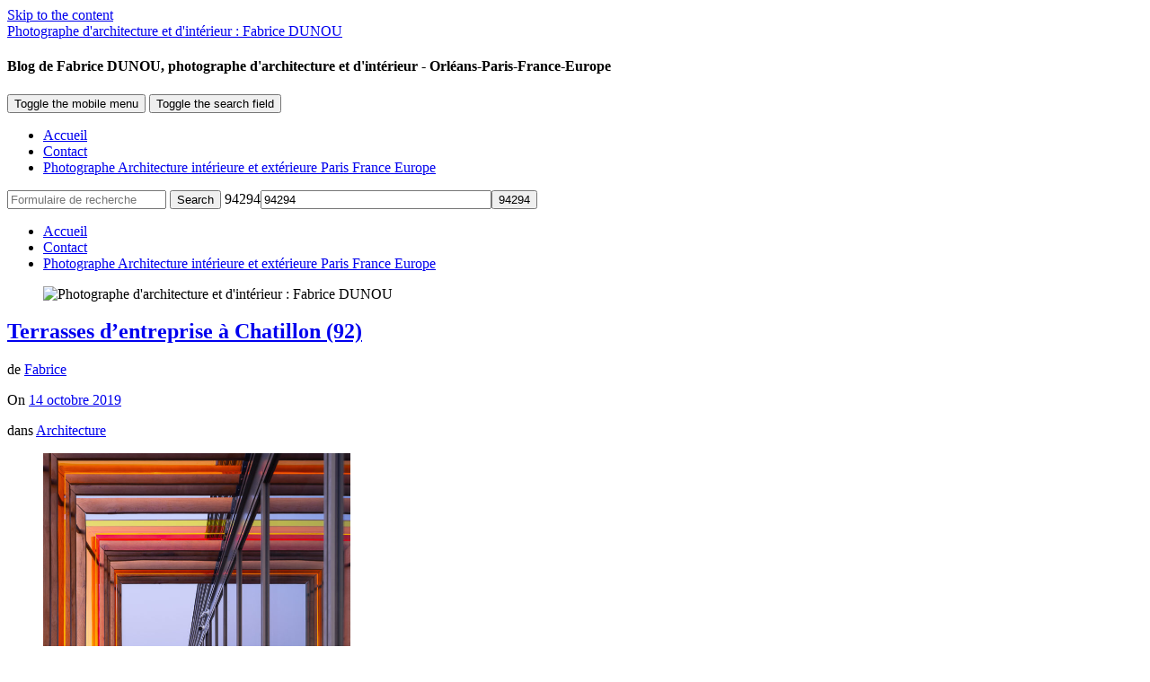

--- FILE ---
content_type: text/html; charset=UTF-8
request_url: https://www.fabricedunou-blog.com/terrasses-dentreprise-a-chatillon-92/
body_size: 11099
content:
<!DOCTYPE html>

<html class="no-js" lang="fr-FR">

	<head profile="http://gmpg.org/xfn/11">

		<meta http-equiv="Content-Type" content="text/html; charset=UTF-8" />
		<meta name="viewport" content="width=device-width, initial-scale=1.0, maximum-scale=1.0, user-scalable=no" >

		<meta name='robots' content='index, follow, max-image-preview:large, max-snippet:-1, max-video-preview:-1' />

            <script data-no-defer="1" data-ezscrex="false" data-cfasync="false" data-pagespeed-no-defer data-cookieconsent="ignore">
                const ctPublicFunctions = {"_ajax_nonce":"83fccfe2ee","_rest_nonce":"a1c807c3a2","_ajax_url":"\/wp-admin\/admin-ajax.php","_rest_url":"https:\/\/www.fabricedunou-blog.com\/wp-json\/","data__cookies_type":"none","data__ajax_type":"rest","text__wait_for_decoding":"Decoding the contact data, let us a few seconds to finish. Anti-Spam by CleanTalk","cookiePrefix":""}
            </script>
        
            <script data-no-defer="1" data-ezscrex="false" data-cfasync="false" data-pagespeed-no-defer data-cookieconsent="ignore">
                const ctPublic = {"_ajax_nonce":"83fccfe2ee","settings__forms__check_internal":"0","settings__forms__check_external":"0","settings__forms__search_test":"1","blog_home":"https:\/\/www.fabricedunou-blog.com\/","pixel__setting":"3","pixel__enabled":true,"pixel__url":"https:\/\/moderate3-v4.cleantalk.org\/pixel\/2f98262944ef242233fec5f56fb1cdae.gif","data__email_check_before_post":"1","data__cookies_type":"none","data__key_is_ok":true,"data__visible_fields_required":true,"data__to_local_storage":{"apbct_cookies_test":"%7B%22cookies_names%22%3A%5B%22apbct_timestamp%22%2C%22apbct_site_landing_ts%22%5D%2C%22check_value%22%3A%22d4b932c92f89a4c44a236118d188e0d0%22%7D","apbct_timestamp":"1751276344","apbct_urls":"{\"www.fabricedunou-blog.com\/boutiques-what-for\/\":[1751276328],\"www.fabricedunou-blog.com\/agence-france-tourisme-a-paris\/\":[1751276332],\"www.fabricedunou-blog.com\/reamenagement-et-agrandissement-dun-espace-de-vente-a-rungis-par-lagence-ealla\/\":[1751276336],\"www.fabricedunou-blog.com\/ouverture-de-la-clinique-de-tolbiac-paris-13\/\":[1751276340],\"www.fabricedunou-blog.com\/deux-jours-au-chateau\/\":[1751276344]}"},"wl_brandname":"Anti-Spam by CleanTalk","wl_brandname_short":"CleanTalk","ct_checkjs_key":"246752ec55a4ece8292a611711fd45ec811f000dca866c778e939e66dd62762f"}
            </script>
        <script>document.documentElement.className = document.documentElement.className.replace("no-js","js");</script>

	<!-- This site is optimized with the Yoast SEO plugin v20.12 - https://yoast.com/wordpress/plugins/seo/ -->
	<title>Terrasses d&#039;entreprise à Chatillon (92) - Photographe d&#039;architecture et d&#039;intérieur : Fabrice DUNOU</title>
	<link rel="canonical" href="https://www.fabricedunou-blog.com/terrasses-dentreprise-a-chatillon-92/" />
	<meta property="og:locale" content="fr_FR" />
	<meta property="og:type" content="article" />
	<meta property="og:title" content="Terrasses d&#039;entreprise à Chatillon (92) - Photographe d&#039;architecture et d&#039;intérieur : Fabrice DUNOU" />
	<meta property="og:description" content="Terrasses créées par l&rsquo;agence d&rsquo;Architecture MO2 Concept Paris. Photos 2019 : Fabrice Dunou,&nbsp;photographe d’architecture intérieure et extérieure Terraces designed by the architecture agency MO2 Concept Paris.&nbsp;Photos 2019:&nbsp;Fabrice Dunou,&nbsp;architectural and interior photographer ﻿PHOTOGRAPHIES D&rsquo;ARCHITECTURE (ACCÈS DIRECT RUBRIQUES PORTFOLIO) PHOTOGRAPHIES D&rsquo;ARCHITECTURE INTÉRIEURE PHOTOGRAPHIES D&rsquo;ARCHITECTURE COMMERCIALE PHOTOGRAPHIES D&rsquo;EXTÉRIEURS PHOTOGRAPHIES DE DÉTAILS D&rsquo;ARCHITECTURE PHOTOGRAPHIES D&rsquo;IMMOBILIER D&rsquo;ENTREPRISE PHOTOGRAPHIES HÔTELS/RESTAURANTS PHOTOGRAPHIES [&hellip;]" />
	<meta property="og:url" content="https://www.fabricedunou-blog.com/terrasses-dentreprise-a-chatillon-92/" />
	<meta property="og:site_name" content="Photographe d&#039;architecture et d&#039;intérieur : Fabrice DUNOU" />
	<meta property="article:publisher" content="https://www.facebook.com/FabriceDunouPhotographe" />
	<meta property="article:published_time" content="2019-10-14T15:13:56+00:00" />
	<meta property="og:image" content="https://www.fabricedunou-blog.com/wp-content/uploads/2019/10/FD-20190918_0436-683x1024.jpg" />
	<meta name="author" content="Fabrice" />
	<meta name="twitter:card" content="summary_large_image" />
	<meta name="twitter:creator" content="@FabriceDunou" />
	<meta name="twitter:site" content="@FabriceDunou" />
	<meta name="twitter:label1" content="Écrit par" />
	<meta name="twitter:data1" content="Fabrice" />
	<script type="application/ld+json" class="yoast-schema-graph">{"@context":"https://schema.org","@graph":[{"@type":"Article","@id":"https://www.fabricedunou-blog.com/terrasses-dentreprise-a-chatillon-92/#article","isPartOf":{"@id":"https://www.fabricedunou-blog.com/terrasses-dentreprise-a-chatillon-92/"},"author":{"name":"Fabrice","@id":"https://www.fabricedunou-blog.com/#/schema/person/6a02d080ffc1139f02f3df1c08bf183a"},"headline":"Terrasses d&rsquo;entreprise à Chatillon (92)","datePublished":"2019-10-14T15:13:56+00:00","dateModified":"2019-10-14T15:13:56+00:00","mainEntityOfPage":{"@id":"https://www.fabricedunou-blog.com/terrasses-dentreprise-a-chatillon-92/"},"wordCount":100,"commentCount":0,"publisher":{"@id":"https://www.fabricedunou-blog.com/#organization"},"image":{"@id":"https://www.fabricedunou-blog.com/terrasses-dentreprise-a-chatillon-92/#primaryimage"},"thumbnailUrl":"https://www.fabricedunou-blog.com/wp-content/uploads/2019/10/FD-20190918_0436-683x1024.jpg","keywords":["architecture","architecture intérieure","décoration","Europe","fabrice dunou","interior design","interior design photographer","interior photographer","photographe architecture","photographe architecture interieure","Photographe bureaux","photographe d'architecture","Photographe immobilier","photographe immobilier d'entreprise"],"articleSection":["Architecture"],"inLanguage":"fr-FR"},{"@type":"WebPage","@id":"https://www.fabricedunou-blog.com/terrasses-dentreprise-a-chatillon-92/","url":"https://www.fabricedunou-blog.com/terrasses-dentreprise-a-chatillon-92/","name":"Terrasses d'entreprise à Chatillon (92) - Photographe d&#039;architecture et d&#039;intérieur : Fabrice DUNOU","isPartOf":{"@id":"https://www.fabricedunou-blog.com/#website"},"primaryImageOfPage":{"@id":"https://www.fabricedunou-blog.com/terrasses-dentreprise-a-chatillon-92/#primaryimage"},"image":{"@id":"https://www.fabricedunou-blog.com/terrasses-dentreprise-a-chatillon-92/#primaryimage"},"thumbnailUrl":"https://www.fabricedunou-blog.com/wp-content/uploads/2019/10/FD-20190918_0436-683x1024.jpg","datePublished":"2019-10-14T15:13:56+00:00","dateModified":"2019-10-14T15:13:56+00:00","breadcrumb":{"@id":"https://www.fabricedunou-blog.com/terrasses-dentreprise-a-chatillon-92/#breadcrumb"},"inLanguage":"fr-FR","potentialAction":[{"@type":"ReadAction","target":["https://www.fabricedunou-blog.com/terrasses-dentreprise-a-chatillon-92/"]}]},{"@type":"ImageObject","inLanguage":"fr-FR","@id":"https://www.fabricedunou-blog.com/terrasses-dentreprise-a-chatillon-92/#primaryimage","url":"https://www.fabricedunou-blog.com/wp-content/uploads/2019/10/FD-20190918_0436-683x1024.jpg","contentUrl":"https://www.fabricedunou-blog.com/wp-content/uploads/2019/10/FD-20190918_0436-683x1024.jpg"},{"@type":"BreadcrumbList","@id":"https://www.fabricedunou-blog.com/terrasses-dentreprise-a-chatillon-92/#breadcrumb","itemListElement":[{"@type":"ListItem","position":1,"name":"Accueil","item":"https://www.fabricedunou-blog.com/"},{"@type":"ListItem","position":2,"name":"Terrasses d&rsquo;entreprise à Chatillon (92)"}]},{"@type":"WebSite","@id":"https://www.fabricedunou-blog.com/#website","url":"https://www.fabricedunou-blog.com/","name":"Photographe d&#039;architecture et d&#039;intérieur : Fabrice DUNOU","description":"Blog de Fabrice DUNOU, photographe d&#039;architecture et d&#039;intérieur - Orléans-Paris-France-Europe","publisher":{"@id":"https://www.fabricedunou-blog.com/#organization"},"potentialAction":[{"@type":"SearchAction","target":{"@type":"EntryPoint","urlTemplate":"https://www.fabricedunou-blog.com/?s={search_term_string}"},"query-input":"required name=search_term_string"}],"inLanguage":"fr-FR"},{"@type":"Organization","@id":"https://www.fabricedunou-blog.com/#organization","name":"Fabrice DUNOU Photographe d'architecture et d'intérieur","url":"https://www.fabricedunou-blog.com/","logo":{"@type":"ImageObject","inLanguage":"fr-FR","@id":"https://www.fabricedunou-blog.com/#/schema/logo/image/","url":"https://fabricedunou-blog.com/wp-content/uploads/2022/11/Logo-Fabrice-Dunou-et-baseline-test-carre-350px.jpg","contentUrl":"https://fabricedunou-blog.com/wp-content/uploads/2022/11/Logo-Fabrice-Dunou-et-baseline-test-carre-350px.jpg","width":350,"height":350,"caption":"Fabrice DUNOU Photographe d'architecture et d'intérieur"},"image":{"@id":"https://www.fabricedunou-blog.com/#/schema/logo/image/"},"sameAs":["https://www.facebook.com/FabriceDunouPhotographe","https://twitter.com/FabriceDunou","https://www.linkedin.com/company/fabrice-dunou-photographie/"]},{"@type":"Person","@id":"https://www.fabricedunou-blog.com/#/schema/person/6a02d080ffc1139f02f3df1c08bf183a","name":"Fabrice","image":{"@type":"ImageObject","inLanguage":"fr-FR","@id":"https://www.fabricedunou-blog.com/#/schema/person/image/","url":"https://secure.gravatar.com/avatar/86ed2dc8a688531eeeb8d2006643c972?s=96&d=mm&r=g","contentUrl":"https://secure.gravatar.com/avatar/86ed2dc8a688531eeeb8d2006643c972?s=96&d=mm&r=g","caption":"Fabrice"},"sameAs":["http://fabricedunou-blog.com"],"url":"https://www.fabricedunou-blog.com/author/fabrice/"}]}</script>
	<!-- / Yoast SEO plugin. -->


<link rel='dns-prefetch' href='//www.googletagmanager.com' />
<link rel="alternate" type="application/rss+xml" title="Photographe d&#039;architecture et d&#039;intérieur : Fabrice DUNOU &raquo; Flux" href="https://www.fabricedunou-blog.com/feed/" />
<script type="text/javascript">
window._wpemojiSettings = {"baseUrl":"https:\/\/s.w.org\/images\/core\/emoji\/14.0.0\/72x72\/","ext":".png","svgUrl":"https:\/\/s.w.org\/images\/core\/emoji\/14.0.0\/svg\/","svgExt":".svg","source":{"concatemoji":"https:\/\/www.fabricedunou-blog.com\/wp-includes\/js\/wp-emoji-release.min.js?ver=6.2.6"}};
/*! This file is auto-generated */
!function(e,a,t){var n,r,o,i=a.createElement("canvas"),p=i.getContext&&i.getContext("2d");function s(e,t){p.clearRect(0,0,i.width,i.height),p.fillText(e,0,0);e=i.toDataURL();return p.clearRect(0,0,i.width,i.height),p.fillText(t,0,0),e===i.toDataURL()}function c(e){var t=a.createElement("script");t.src=e,t.defer=t.type="text/javascript",a.getElementsByTagName("head")[0].appendChild(t)}for(o=Array("flag","emoji"),t.supports={everything:!0,everythingExceptFlag:!0},r=0;r<o.length;r++)t.supports[o[r]]=function(e){if(p&&p.fillText)switch(p.textBaseline="top",p.font="600 32px Arial",e){case"flag":return s("\ud83c\udff3\ufe0f\u200d\u26a7\ufe0f","\ud83c\udff3\ufe0f\u200b\u26a7\ufe0f")?!1:!s("\ud83c\uddfa\ud83c\uddf3","\ud83c\uddfa\u200b\ud83c\uddf3")&&!s("\ud83c\udff4\udb40\udc67\udb40\udc62\udb40\udc65\udb40\udc6e\udb40\udc67\udb40\udc7f","\ud83c\udff4\u200b\udb40\udc67\u200b\udb40\udc62\u200b\udb40\udc65\u200b\udb40\udc6e\u200b\udb40\udc67\u200b\udb40\udc7f");case"emoji":return!s("\ud83e\udef1\ud83c\udffb\u200d\ud83e\udef2\ud83c\udfff","\ud83e\udef1\ud83c\udffb\u200b\ud83e\udef2\ud83c\udfff")}return!1}(o[r]),t.supports.everything=t.supports.everything&&t.supports[o[r]],"flag"!==o[r]&&(t.supports.everythingExceptFlag=t.supports.everythingExceptFlag&&t.supports[o[r]]);t.supports.everythingExceptFlag=t.supports.everythingExceptFlag&&!t.supports.flag,t.DOMReady=!1,t.readyCallback=function(){t.DOMReady=!0},t.supports.everything||(n=function(){t.readyCallback()},a.addEventListener?(a.addEventListener("DOMContentLoaded",n,!1),e.addEventListener("load",n,!1)):(e.attachEvent("onload",n),a.attachEvent("onreadystatechange",function(){"complete"===a.readyState&&t.readyCallback()})),(e=t.source||{}).concatemoji?c(e.concatemoji):e.wpemoji&&e.twemoji&&(c(e.twemoji),c(e.wpemoji)))}(window,document,window._wpemojiSettings);
</script>
<style type="text/css">
img.wp-smiley,
img.emoji {
	display: inline !important;
	border: none !important;
	box-shadow: none !important;
	height: 1em !important;
	width: 1em !important;
	margin: 0 0.07em !important;
	vertical-align: -0.1em !important;
	background: none !important;
	padding: 0 !important;
}
</style>
	<link rel='stylesheet' id='wp-block-library-css' href='https://www.fabricedunou-blog.com/wp-includes/css/dist/block-library/style.min.css?ver=6.2.6' type='text/css' media='all' />
<link rel='stylesheet' id='classic-theme-styles-css' href='https://www.fabricedunou-blog.com/wp-includes/css/classic-themes.min.css?ver=6.2.6' type='text/css' media='all' />
<style id='global-styles-inline-css' type='text/css'>
body{--wp--preset--color--black: #111;--wp--preset--color--cyan-bluish-gray: #abb8c3;--wp--preset--color--white: #fff;--wp--preset--color--pale-pink: #f78da7;--wp--preset--color--vivid-red: #cf2e2e;--wp--preset--color--luminous-vivid-orange: #ff6900;--wp--preset--color--luminous-vivid-amber: #fcb900;--wp--preset--color--light-green-cyan: #7bdcb5;--wp--preset--color--vivid-green-cyan: #00d084;--wp--preset--color--pale-cyan-blue: #8ed1fc;--wp--preset--color--vivid-cyan-blue: #0693e3;--wp--preset--color--vivid-purple: #9b51e0;--wp--preset--color--accent: #CA2017;--wp--preset--color--dark-gray: #333;--wp--preset--color--medium-gray: #555;--wp--preset--color--light-gray: #777;--wp--preset--gradient--vivid-cyan-blue-to-vivid-purple: linear-gradient(135deg,rgba(6,147,227,1) 0%,rgb(155,81,224) 100%);--wp--preset--gradient--light-green-cyan-to-vivid-green-cyan: linear-gradient(135deg,rgb(122,220,180) 0%,rgb(0,208,130) 100%);--wp--preset--gradient--luminous-vivid-amber-to-luminous-vivid-orange: linear-gradient(135deg,rgba(252,185,0,1) 0%,rgba(255,105,0,1) 100%);--wp--preset--gradient--luminous-vivid-orange-to-vivid-red: linear-gradient(135deg,rgba(255,105,0,1) 0%,rgb(207,46,46) 100%);--wp--preset--gradient--very-light-gray-to-cyan-bluish-gray: linear-gradient(135deg,rgb(238,238,238) 0%,rgb(169,184,195) 100%);--wp--preset--gradient--cool-to-warm-spectrum: linear-gradient(135deg,rgb(74,234,220) 0%,rgb(151,120,209) 20%,rgb(207,42,186) 40%,rgb(238,44,130) 60%,rgb(251,105,98) 80%,rgb(254,248,76) 100%);--wp--preset--gradient--blush-light-purple: linear-gradient(135deg,rgb(255,206,236) 0%,rgb(152,150,240) 100%);--wp--preset--gradient--blush-bordeaux: linear-gradient(135deg,rgb(254,205,165) 0%,rgb(254,45,45) 50%,rgb(107,0,62) 100%);--wp--preset--gradient--luminous-dusk: linear-gradient(135deg,rgb(255,203,112) 0%,rgb(199,81,192) 50%,rgb(65,88,208) 100%);--wp--preset--gradient--pale-ocean: linear-gradient(135deg,rgb(255,245,203) 0%,rgb(182,227,212) 50%,rgb(51,167,181) 100%);--wp--preset--gradient--electric-grass: linear-gradient(135deg,rgb(202,248,128) 0%,rgb(113,206,126) 100%);--wp--preset--gradient--midnight: linear-gradient(135deg,rgb(2,3,129) 0%,rgb(40,116,252) 100%);--wp--preset--duotone--dark-grayscale: url('#wp-duotone-dark-grayscale');--wp--preset--duotone--grayscale: url('#wp-duotone-grayscale');--wp--preset--duotone--purple-yellow: url('#wp-duotone-purple-yellow');--wp--preset--duotone--blue-red: url('#wp-duotone-blue-red');--wp--preset--duotone--midnight: url('#wp-duotone-midnight');--wp--preset--duotone--magenta-yellow: url('#wp-duotone-magenta-yellow');--wp--preset--duotone--purple-green: url('#wp-duotone-purple-green');--wp--preset--duotone--blue-orange: url('#wp-duotone-blue-orange');--wp--preset--font-size--small: 16px;--wp--preset--font-size--medium: 20px;--wp--preset--font-size--large: 24px;--wp--preset--font-size--x-large: 42px;--wp--preset--font-size--normal: 18px;--wp--preset--font-size--larger: 27px;--wp--preset--spacing--20: 0.44rem;--wp--preset--spacing--30: 0.67rem;--wp--preset--spacing--40: 1rem;--wp--preset--spacing--50: 1.5rem;--wp--preset--spacing--60: 2.25rem;--wp--preset--spacing--70: 3.38rem;--wp--preset--spacing--80: 5.06rem;--wp--preset--shadow--natural: 6px 6px 9px rgba(0, 0, 0, 0.2);--wp--preset--shadow--deep: 12px 12px 50px rgba(0, 0, 0, 0.4);--wp--preset--shadow--sharp: 6px 6px 0px rgba(0, 0, 0, 0.2);--wp--preset--shadow--outlined: 6px 6px 0px -3px rgba(255, 255, 255, 1), 6px 6px rgba(0, 0, 0, 1);--wp--preset--shadow--crisp: 6px 6px 0px rgba(0, 0, 0, 1);}:where(.is-layout-flex){gap: 0.5em;}body .is-layout-flow > .alignleft{float: left;margin-inline-start: 0;margin-inline-end: 2em;}body .is-layout-flow > .alignright{float: right;margin-inline-start: 2em;margin-inline-end: 0;}body .is-layout-flow > .aligncenter{margin-left: auto !important;margin-right: auto !important;}body .is-layout-constrained > .alignleft{float: left;margin-inline-start: 0;margin-inline-end: 2em;}body .is-layout-constrained > .alignright{float: right;margin-inline-start: 2em;margin-inline-end: 0;}body .is-layout-constrained > .aligncenter{margin-left: auto !important;margin-right: auto !important;}body .is-layout-constrained > :where(:not(.alignleft):not(.alignright):not(.alignfull)){max-width: var(--wp--style--global--content-size);margin-left: auto !important;margin-right: auto !important;}body .is-layout-constrained > .alignwide{max-width: var(--wp--style--global--wide-size);}body .is-layout-flex{display: flex;}body .is-layout-flex{flex-wrap: wrap;align-items: center;}body .is-layout-flex > *{margin: 0;}:where(.wp-block-columns.is-layout-flex){gap: 2em;}.has-black-color{color: var(--wp--preset--color--black) !important;}.has-cyan-bluish-gray-color{color: var(--wp--preset--color--cyan-bluish-gray) !important;}.has-white-color{color: var(--wp--preset--color--white) !important;}.has-pale-pink-color{color: var(--wp--preset--color--pale-pink) !important;}.has-vivid-red-color{color: var(--wp--preset--color--vivid-red) !important;}.has-luminous-vivid-orange-color{color: var(--wp--preset--color--luminous-vivid-orange) !important;}.has-luminous-vivid-amber-color{color: var(--wp--preset--color--luminous-vivid-amber) !important;}.has-light-green-cyan-color{color: var(--wp--preset--color--light-green-cyan) !important;}.has-vivid-green-cyan-color{color: var(--wp--preset--color--vivid-green-cyan) !important;}.has-pale-cyan-blue-color{color: var(--wp--preset--color--pale-cyan-blue) !important;}.has-vivid-cyan-blue-color{color: var(--wp--preset--color--vivid-cyan-blue) !important;}.has-vivid-purple-color{color: var(--wp--preset--color--vivid-purple) !important;}.has-black-background-color{background-color: var(--wp--preset--color--black) !important;}.has-cyan-bluish-gray-background-color{background-color: var(--wp--preset--color--cyan-bluish-gray) !important;}.has-white-background-color{background-color: var(--wp--preset--color--white) !important;}.has-pale-pink-background-color{background-color: var(--wp--preset--color--pale-pink) !important;}.has-vivid-red-background-color{background-color: var(--wp--preset--color--vivid-red) !important;}.has-luminous-vivid-orange-background-color{background-color: var(--wp--preset--color--luminous-vivid-orange) !important;}.has-luminous-vivid-amber-background-color{background-color: var(--wp--preset--color--luminous-vivid-amber) !important;}.has-light-green-cyan-background-color{background-color: var(--wp--preset--color--light-green-cyan) !important;}.has-vivid-green-cyan-background-color{background-color: var(--wp--preset--color--vivid-green-cyan) !important;}.has-pale-cyan-blue-background-color{background-color: var(--wp--preset--color--pale-cyan-blue) !important;}.has-vivid-cyan-blue-background-color{background-color: var(--wp--preset--color--vivid-cyan-blue) !important;}.has-vivid-purple-background-color{background-color: var(--wp--preset--color--vivid-purple) !important;}.has-black-border-color{border-color: var(--wp--preset--color--black) !important;}.has-cyan-bluish-gray-border-color{border-color: var(--wp--preset--color--cyan-bluish-gray) !important;}.has-white-border-color{border-color: var(--wp--preset--color--white) !important;}.has-pale-pink-border-color{border-color: var(--wp--preset--color--pale-pink) !important;}.has-vivid-red-border-color{border-color: var(--wp--preset--color--vivid-red) !important;}.has-luminous-vivid-orange-border-color{border-color: var(--wp--preset--color--luminous-vivid-orange) !important;}.has-luminous-vivid-amber-border-color{border-color: var(--wp--preset--color--luminous-vivid-amber) !important;}.has-light-green-cyan-border-color{border-color: var(--wp--preset--color--light-green-cyan) !important;}.has-vivid-green-cyan-border-color{border-color: var(--wp--preset--color--vivid-green-cyan) !important;}.has-pale-cyan-blue-border-color{border-color: var(--wp--preset--color--pale-cyan-blue) !important;}.has-vivid-cyan-blue-border-color{border-color: var(--wp--preset--color--vivid-cyan-blue) !important;}.has-vivid-purple-border-color{border-color: var(--wp--preset--color--vivid-purple) !important;}.has-vivid-cyan-blue-to-vivid-purple-gradient-background{background: var(--wp--preset--gradient--vivid-cyan-blue-to-vivid-purple) !important;}.has-light-green-cyan-to-vivid-green-cyan-gradient-background{background: var(--wp--preset--gradient--light-green-cyan-to-vivid-green-cyan) !important;}.has-luminous-vivid-amber-to-luminous-vivid-orange-gradient-background{background: var(--wp--preset--gradient--luminous-vivid-amber-to-luminous-vivid-orange) !important;}.has-luminous-vivid-orange-to-vivid-red-gradient-background{background: var(--wp--preset--gradient--luminous-vivid-orange-to-vivid-red) !important;}.has-very-light-gray-to-cyan-bluish-gray-gradient-background{background: var(--wp--preset--gradient--very-light-gray-to-cyan-bluish-gray) !important;}.has-cool-to-warm-spectrum-gradient-background{background: var(--wp--preset--gradient--cool-to-warm-spectrum) !important;}.has-blush-light-purple-gradient-background{background: var(--wp--preset--gradient--blush-light-purple) !important;}.has-blush-bordeaux-gradient-background{background: var(--wp--preset--gradient--blush-bordeaux) !important;}.has-luminous-dusk-gradient-background{background: var(--wp--preset--gradient--luminous-dusk) !important;}.has-pale-ocean-gradient-background{background: var(--wp--preset--gradient--pale-ocean) !important;}.has-electric-grass-gradient-background{background: var(--wp--preset--gradient--electric-grass) !important;}.has-midnight-gradient-background{background: var(--wp--preset--gradient--midnight) !important;}.has-small-font-size{font-size: var(--wp--preset--font-size--small) !important;}.has-medium-font-size{font-size: var(--wp--preset--font-size--medium) !important;}.has-large-font-size{font-size: var(--wp--preset--font-size--large) !important;}.has-x-large-font-size{font-size: var(--wp--preset--font-size--x-large) !important;}
.wp-block-navigation a:where(:not(.wp-element-button)){color: inherit;}
:where(.wp-block-columns.is-layout-flex){gap: 2em;}
.wp-block-pullquote{font-size: 1.5em;line-height: 1.6;}
</style>
<link rel='stylesheet' id='ct_public_css-css' href='https://www.fabricedunou-blog.com/wp-content/plugins/cleantalk-spam-protect/css/cleantalk-public.min.css?ver=6.14.2-fix' type='text/css' media='all' />
<link rel='stylesheet' id='lovecraft_googlefonts-css' href='https://www.fabricedunou-blog.com/wp-content/themes/lovecraft/assets/css/fonts.css?ver=6.2.6' type='text/css' media='all' />
<link rel='stylesheet' id='lovecraft_genericons-css' href='https://www.fabricedunou-blog.com/wp-content/themes/lovecraft/assets/css/genericons.min.css?ver=6.2.6' type='text/css' media='all' />
<link rel='stylesheet' id='lovecraft_style-css' href='https://www.fabricedunou-blog.com/wp-content/themes/lovecraft/style.css?ver=2.1.1' type='text/css' media='all' />
<script type='text/javascript' src='https://www.fabricedunou-blog.com/wp-includes/js/jquery/jquery.min.js?ver=3.6.4' id='jquery-core-js'></script>
<script type='text/javascript' src='https://www.fabricedunou-blog.com/wp-includes/js/jquery/jquery-migrate.min.js?ver=3.4.0' id='jquery-migrate-js'></script>
<script type='text/javascript' data-pagespeed-no-defer src='https://www.fabricedunou-blog.com/wp-content/plugins/cleantalk-spam-protect/js/apbct-public-bundle.min.js?ver=6.14.2-fix' id='ct_public_functions-js'></script>
<script type='text/javascript' src='https://www.fabricedunou-blog.com/wp-content/themes/lovecraft/assets/js/doubletaptogo.min.js?ver=1' id='lovecraft_doubletap-js'></script>

<!-- Extrait Google Analytics ajouté par Site Kit -->
<script type='text/javascript' src='https://www.googletagmanager.com/gtag/js?id=UA-35711802-1' id='google_gtagjs-js' async></script>
<script type='text/javascript' id='google_gtagjs-js-after'>
window.dataLayer = window.dataLayer || [];function gtag(){dataLayer.push(arguments);}
gtag('set', 'linker', {"domains":["www.fabricedunou-blog.com"]} );
gtag("js", new Date());
gtag("set", "developer_id.dZTNiMT", true);
gtag("config", "UA-35711802-1", {"anonymize_ip":true});
gtag("config", "G-HCLZ9XN4NN");
</script>

<!-- Arrêter l&#039;extrait Google Analytics ajouté par Site Kit -->
<link rel="https://api.w.org/" href="https://www.fabricedunou-blog.com/wp-json/" /><link rel="alternate" type="application/json" href="https://www.fabricedunou-blog.com/wp-json/wp/v2/posts/2073" /><link rel="EditURI" type="application/rsd+xml" title="RSD" href="https://www.fabricedunou-blog.com/xmlrpc.php?rsd" />
<link rel="wlwmanifest" type="application/wlwmanifest+xml" href="https://www.fabricedunou-blog.com/wp-includes/wlwmanifest.xml" />
<meta name="generator" content="WordPress 6.2.6" />
<link rel='shortlink' href='https://www.fabricedunou-blog.com/?p=2073' />
<link rel="alternate" type="application/json+oembed" href="https://www.fabricedunou-blog.com/wp-json/oembed/1.0/embed?url=https%3A%2F%2Fwww.fabricedunou-blog.com%2Fterrasses-dentreprise-a-chatillon-92%2F" />
<link rel="alternate" type="text/xml+oembed" href="https://www.fabricedunou-blog.com/wp-json/oembed/1.0/embed?url=https%3A%2F%2Fwww.fabricedunou-blog.com%2Fterrasses-dentreprise-a-chatillon-92%2F&#038;format=xml" />
<meta name="generator" content="Site Kit by Google 1.105.0" />
	</head>

	<body class="post-template-default single single-post postid-2073 single-format-standard">

		<svg xmlns="http://www.w3.org/2000/svg" viewBox="0 0 0 0" width="0" height="0" focusable="false" role="none" style="visibility: hidden; position: absolute; left: -9999px; overflow: hidden;" ><defs><filter id="wp-duotone-dark-grayscale"><feColorMatrix color-interpolation-filters="sRGB" type="matrix" values=" .299 .587 .114 0 0 .299 .587 .114 0 0 .299 .587 .114 0 0 .299 .587 .114 0 0 " /><feComponentTransfer color-interpolation-filters="sRGB" ><feFuncR type="table" tableValues="0 0.49803921568627" /><feFuncG type="table" tableValues="0 0.49803921568627" /><feFuncB type="table" tableValues="0 0.49803921568627" /><feFuncA type="table" tableValues="1 1" /></feComponentTransfer><feComposite in2="SourceGraphic" operator="in" /></filter></defs></svg><svg xmlns="http://www.w3.org/2000/svg" viewBox="0 0 0 0" width="0" height="0" focusable="false" role="none" style="visibility: hidden; position: absolute; left: -9999px; overflow: hidden;" ><defs><filter id="wp-duotone-grayscale"><feColorMatrix color-interpolation-filters="sRGB" type="matrix" values=" .299 .587 .114 0 0 .299 .587 .114 0 0 .299 .587 .114 0 0 .299 .587 .114 0 0 " /><feComponentTransfer color-interpolation-filters="sRGB" ><feFuncR type="table" tableValues="0 1" /><feFuncG type="table" tableValues="0 1" /><feFuncB type="table" tableValues="0 1" /><feFuncA type="table" tableValues="1 1" /></feComponentTransfer><feComposite in2="SourceGraphic" operator="in" /></filter></defs></svg><svg xmlns="http://www.w3.org/2000/svg" viewBox="0 0 0 0" width="0" height="0" focusable="false" role="none" style="visibility: hidden; position: absolute; left: -9999px; overflow: hidden;" ><defs><filter id="wp-duotone-purple-yellow"><feColorMatrix color-interpolation-filters="sRGB" type="matrix" values=" .299 .587 .114 0 0 .299 .587 .114 0 0 .299 .587 .114 0 0 .299 .587 .114 0 0 " /><feComponentTransfer color-interpolation-filters="sRGB" ><feFuncR type="table" tableValues="0.54901960784314 0.98823529411765" /><feFuncG type="table" tableValues="0 1" /><feFuncB type="table" tableValues="0.71764705882353 0.25490196078431" /><feFuncA type="table" tableValues="1 1" /></feComponentTransfer><feComposite in2="SourceGraphic" operator="in" /></filter></defs></svg><svg xmlns="http://www.w3.org/2000/svg" viewBox="0 0 0 0" width="0" height="0" focusable="false" role="none" style="visibility: hidden; position: absolute; left: -9999px; overflow: hidden;" ><defs><filter id="wp-duotone-blue-red"><feColorMatrix color-interpolation-filters="sRGB" type="matrix" values=" .299 .587 .114 0 0 .299 .587 .114 0 0 .299 .587 .114 0 0 .299 .587 .114 0 0 " /><feComponentTransfer color-interpolation-filters="sRGB" ><feFuncR type="table" tableValues="0 1" /><feFuncG type="table" tableValues="0 0.27843137254902" /><feFuncB type="table" tableValues="0.5921568627451 0.27843137254902" /><feFuncA type="table" tableValues="1 1" /></feComponentTransfer><feComposite in2="SourceGraphic" operator="in" /></filter></defs></svg><svg xmlns="http://www.w3.org/2000/svg" viewBox="0 0 0 0" width="0" height="0" focusable="false" role="none" style="visibility: hidden; position: absolute; left: -9999px; overflow: hidden;" ><defs><filter id="wp-duotone-midnight"><feColorMatrix color-interpolation-filters="sRGB" type="matrix" values=" .299 .587 .114 0 0 .299 .587 .114 0 0 .299 .587 .114 0 0 .299 .587 .114 0 0 " /><feComponentTransfer color-interpolation-filters="sRGB" ><feFuncR type="table" tableValues="0 0" /><feFuncG type="table" tableValues="0 0.64705882352941" /><feFuncB type="table" tableValues="0 1" /><feFuncA type="table" tableValues="1 1" /></feComponentTransfer><feComposite in2="SourceGraphic" operator="in" /></filter></defs></svg><svg xmlns="http://www.w3.org/2000/svg" viewBox="0 0 0 0" width="0" height="0" focusable="false" role="none" style="visibility: hidden; position: absolute; left: -9999px; overflow: hidden;" ><defs><filter id="wp-duotone-magenta-yellow"><feColorMatrix color-interpolation-filters="sRGB" type="matrix" values=" .299 .587 .114 0 0 .299 .587 .114 0 0 .299 .587 .114 0 0 .299 .587 .114 0 0 " /><feComponentTransfer color-interpolation-filters="sRGB" ><feFuncR type="table" tableValues="0.78039215686275 1" /><feFuncG type="table" tableValues="0 0.94901960784314" /><feFuncB type="table" tableValues="0.35294117647059 0.47058823529412" /><feFuncA type="table" tableValues="1 1" /></feComponentTransfer><feComposite in2="SourceGraphic" operator="in" /></filter></defs></svg><svg xmlns="http://www.w3.org/2000/svg" viewBox="0 0 0 0" width="0" height="0" focusable="false" role="none" style="visibility: hidden; position: absolute; left: -9999px; overflow: hidden;" ><defs><filter id="wp-duotone-purple-green"><feColorMatrix color-interpolation-filters="sRGB" type="matrix" values=" .299 .587 .114 0 0 .299 .587 .114 0 0 .299 .587 .114 0 0 .299 .587 .114 0 0 " /><feComponentTransfer color-interpolation-filters="sRGB" ><feFuncR type="table" tableValues="0.65098039215686 0.40392156862745" /><feFuncG type="table" tableValues="0 1" /><feFuncB type="table" tableValues="0.44705882352941 0.4" /><feFuncA type="table" tableValues="1 1" /></feComponentTransfer><feComposite in2="SourceGraphic" operator="in" /></filter></defs></svg><svg xmlns="http://www.w3.org/2000/svg" viewBox="0 0 0 0" width="0" height="0" focusable="false" role="none" style="visibility: hidden; position: absolute; left: -9999px; overflow: hidden;" ><defs><filter id="wp-duotone-blue-orange"><feColorMatrix color-interpolation-filters="sRGB" type="matrix" values=" .299 .587 .114 0 0 .299 .587 .114 0 0 .299 .587 .114 0 0 .299 .587 .114 0 0 " /><feComponentTransfer color-interpolation-filters="sRGB" ><feFuncR type="table" tableValues="0.098039215686275 1" /><feFuncG type="table" tableValues="0 0.66274509803922" /><feFuncB type="table" tableValues="0.84705882352941 0.41960784313725" /><feFuncA type="table" tableValues="1 1" /></feComponentTransfer><feComposite in2="SourceGraphic" operator="in" /></filter></defs></svg>
		<a class="skip-link button" href="#site-content">Skip to the content</a>

		<header class="header-wrapper">

			<div class="header section bg-white small-padding">

				<div class="section-inner group">

					
						<div class="blog-title">
							<a href="https://www.fabricedunou-blog.com" rel="home">Photographe d&#039;architecture et d&#039;intérieur : Fabrice DUNOU</a>
						</div>
					
													<h4 class="blog-tagline">Blog de Fabrice DUNOU, photographe d&#039;architecture et d&#039;intérieur - Orléans-Paris-France-Europe</h4>
											
					
				</div><!-- .section-inner -->

			</div><!-- .header -->

			<div class="toggles group">

				<button type="button" class="nav-toggle toggle">
					<div class="bar"></div>
					<div class="bar"></div>
					<div class="bar"></div>
					<span class="screen-reader-text">Toggle the mobile menu</span>
				</button>

				<button type="button" class="search-toggle toggle">
					<div class="genericon genericon-search"></div>
					<span class="screen-reader-text">Toggle the search field</span>
				</button>

			</div><!-- .toggles -->

		</header><!-- .header-wrapper -->

		<div class="navigation bg-white no-padding">

			<div class="section-inner group">

				<ul class="mobile-menu">

					<li id="menu-item-2931" class="menu-item menu-item-type-custom menu-item-object-custom menu-item-2931"><a href="https://fabricedunou-blog.com">Accueil</a></li>
<li id="menu-item-2932" class="menu-item menu-item-type-post_type menu-item-object-page menu-item-2932"><a href="https://www.fabricedunou-blog.com/contact/">Contact</a></li>
<li id="menu-item-2933" class="menu-item menu-item-type-post_type menu-item-object-page menu-item-2933"><a href="https://www.fabricedunou-blog.com/photographe-architecture-interieure-et-exterieure-paris-france-europe/">Photographe Architecture intérieure et extérieure Paris France Europe</a></li>

				</ul>

				<div class="mobile-search">
					
<form method="get" class="search-form" id="search-form-68625b3d2332e" action="https://www.fabricedunou-blog.com/">
	<input type="search" class="search-field" placeholder="Formulaire de recherche" name="s" id="s-68625b3d2332f" />
	<button type="submit" class="search-button"><div class="genericon genericon-search"></div><span class="screen-reader-text">Search</span></button>
<label class="apbct_special_field" id="apbct_label_id94294" for="apbct__email_id__search_form_94294">94294</label><input 
        id="apbct__email_id__search_form_94294" 
        class="apbct_special_field apbct__email_id__search_form"
        autocomplete="off" 
        name="apbct__email_id__search_form_94294"  
        type="text" 
        value="94294" 
        size="30" 
        apbct_event_id="94294"
        maxlength="200" 
    /><input 
        id="apbct_submit_id__search_form_94294" 
        class="apbct_special_field apbct__email_id__search_form"
        name="apbct_submit_id__search_form_94294"  
        type="submit" 
        size="30" 
        maxlength="200" 
        value="94294" 
    /></form>
				</div><!-- .mobile-search -->

				<ul class="main-menu">

					<li class="menu-item menu-item-type-custom menu-item-object-custom menu-item-2931"><a href="https://fabricedunou-blog.com">Accueil</a></li>
<li class="menu-item menu-item-type-post_type menu-item-object-page menu-item-2932"><a href="https://www.fabricedunou-blog.com/contact/">Contact</a></li>
<li class="menu-item menu-item-type-post_type menu-item-object-page menu-item-2933"><a href="https://www.fabricedunou-blog.com/photographe-architecture-interieure-et-exterieure-paris-france-europe/">Photographe Architecture intérieure et extérieure Paris France Europe</a></li>

				</ul><!-- .main-menu -->

			</div><!-- .section-inner -->

		</div><!-- .navigation -->

		
			<figure class="header-image bg-image" style="background-image: url( https://www.fabricedunou-blog.com/wp-content/themes/lovecraft/assets/images/header.jpg );">
				<img src="https://www.fabricedunou-blog.com/wp-content/themes/lovecraft/assets/images/header.jpg" alt="Photographe d&#039;architecture et d&#039;intérieur : Fabrice DUNOU" />
			</figure>

		
		<main id="site-content">
<div class="wrapper section">

	<div class="section-inner group">

		<div class="content">

			
					<article id="post-2073" class="post single post-2073 type-post status-publish format-standard hentry category-photographies-d-architecture tag-architecture tag-architecture-interieure tag-decoration tag-europe tag-fabrice-dunou tag-interior-design tag-interior-design-photographer tag-interior-photographer tag-photographe-architecture tag-photographe-architecture-interieure tag-photographe-bureaux tag-photographe-darchitecture tag-photographe-immobilier tag-photographe-immobilier-dentreprise">

						<div class="post-inner">

							<div class="post-header">

								<h1 class="post-title"><a href="https://www.fabricedunou-blog.com/terrasses-dentreprise-a-chatillon-92/">Terrasses d&rsquo;entreprise à Chatillon (92)</a></h1>

										
		<div class="post-meta">

			<p class="post-author"><span>de </span><a href="https://www.fabricedunou-blog.com/author/fabrice/" title="Articles par Fabrice" rel="author">Fabrice</a></p>

			<p class="post-date"><span>On </span><a href="https://www.fabricedunou-blog.com/terrasses-dentreprise-a-chatillon-92/">14 octobre 2019</a></p>

							<p class="post-categories"><span>dans </span><a href="https://www.fabricedunou-blog.com/category/photographies-d-architecture/" rel="category tag">Architecture</a></p>
			
			
		</div><!-- .post-meta -->

		
							</div><!-- .post-header -->

							
								<div class="post-content entry-content">

									
<div class="wp-block-image"><figure class="aligncenter size-large is-resized"><img decoding="async" src="https://www.fabricedunou-blog.com/wp-content/uploads/2019/10/FD-20190918_0436-683x1024.jpg" alt="" class="wp-image-2075" width="342" height="512"/><figcaption>Rénovation de terrasses d&rsquo;un immeuble de bureaux situé 125 avenue de Paris à Chatillon (92, France) par l&rsquo;agence MO2 Concept. Chatillon le 18/09/2019. Photo : Fabrice Dunou</figcaption></figure></div>



<p>Terrasses créées par l&rsquo;agence d&rsquo;Architecture MO2 Concept Paris. Photos 2019 : Fabrice Dunou,&nbsp;<a rel="noreferrer noopener" href="http://www.photographe-architecture.fr/" target="_blank">photographe d’architecture intérieure et extérieure</a></p>



<span id="more-2073"></span>



<p>Terraces designed by the architecture agency MO2 Concept Paris.&nbsp;Photos 2019:&nbsp;<a rel="noreferrer noopener" href="http://www.photographe-architecture.fr/english/" target="_blank">Fabrice Dunou,&nbsp;architectural and interior photographer</a></p>



<p></p>



<p></p>



<figure class="wp-block-gallery aligncenter columns-1 wp-block-gallery-1 is-layout-flex"><ul class="blocks-gallery-grid"><li class="blocks-gallery-item"><figure><img decoding="async" src="http://fabricedunou-blog.com/wp-content/uploads/2019/10/FD-20190918_0079-1024x683.jpg" alt="" data-id="2078" data-link="http://fabricedunou-blog.com/?attachment_id=2078" class="wp-image-2078"/></figure></li><li class="blocks-gallery-item"><figure><img decoding="async" src="http://fabricedunou-blog.com/wp-content/uploads/2019/10/FD-20190918_0127-1-683x1024.jpg" alt="" data-id="2079" data-link="http://fabricedunou-blog.com/?attachment_id=2079" class="wp-image-2079"/></figure></li><li class="blocks-gallery-item"><figure><img decoding="async" src="http://fabricedunou-blog.com/wp-content/uploads/2019/10/FD-20190918_0232-1024x683.jpg" alt="" data-id="2080" data-link="http://fabricedunou-blog.com/?attachment_id=2080" class="wp-image-2080"/></figure></li><li class="blocks-gallery-item"><figure><img decoding="async" src="http://fabricedunou-blog.com/wp-content/uploads/2019/10/FD-20190918_0255-1024x683.jpg" alt="" data-id="2081" data-link="http://fabricedunou-blog.com/?attachment_id=2081" class="wp-image-2081"/></figure></li><li class="blocks-gallery-item"><figure><img decoding="async" src="http://fabricedunou-blog.com/wp-content/uploads/2019/10/FD-20190918_0261-1-1024x683.jpg" alt="" data-id="2082" data-link="http://fabricedunou-blog.com/?attachment_id=2082" class="wp-image-2082"/></figure></li><li class="blocks-gallery-item"><figure><img decoding="async" src="http://fabricedunou-blog.com/wp-content/uploads/2019/10/FD-20190918_0276-1024x683.jpg" alt="" data-id="2083" data-link="http://fabricedunou-blog.com/?attachment_id=2083" class="wp-image-2083"/></figure></li><li class="blocks-gallery-item"><figure><img decoding="async" src="http://fabricedunou-blog.com/wp-content/uploads/2019/10/FD-20190918_0282-1-1024x683.jpg" alt="" data-id="2084" data-link="http://fabricedunou-blog.com/?attachment_id=2084" class="wp-image-2084"/></figure></li><li class="blocks-gallery-item"><figure><img decoding="async" src="http://fabricedunou-blog.com/wp-content/uploads/2019/10/FD-20190918_0424-1024x683.jpg" alt="" data-id="2085" data-link="http://fabricedunou-blog.com/?attachment_id=2085" class="wp-image-2085"/></figure></li><li class="blocks-gallery-item"><figure><img decoding="async" src="http://fabricedunou-blog.com/wp-content/uploads/2019/10/FD-20190918_0436-2-683x1024.jpg" alt="" data-id="2086" data-link="http://fabricedunou-blog.com/?attachment_id=2086" class="wp-image-2086"/></figure></li><li class="blocks-gallery-item"><figure><img decoding="async" src="http://fabricedunou-blog.com/wp-content/uploads/2019/10/FD-20190918_0514-1-1024x683.jpg" alt="" data-id="2087" data-link="http://fabricedunou-blog.com/?attachment_id=2087" class="wp-image-2087"/></figure></li></ul></figure>



<h2 class="wp-block-heading"><a href="http://www.photographe-architecture.fr">﻿PHOTOGRAPHIES D&rsquo;ARCHITECTURE</a><br></h2>



<p>(ACCÈS DIRECT RUBRIQUES PORTFOLIO)</p>



<p><a href="http://www.photographe-architecture.fr/-/portfolio/photographe-architecture-interieure">PHOTOGRAPHIES D&rsquo;ARCHITECTURE INTÉRIEURE</a></p>



<p><a href="http://www.photographe-architecture.fr/-/portfolio/photographe-architecture-commerciale">PHOTOGRAPHIES D&rsquo;ARCHITECTURE COMMERCIALE</a></p>



<p><a href="http://www.photographe-architecture.fr/-/portfolio/photographe-architecture">PHOTOGRAPHIES D&rsquo;EXTÉRIEURS</a></p>



<p><a href="http://www.photographe-architecture.fr/-/portfolio/photographe-details-architecture">PHOTOGRAPHIES DE DÉTAILS D&rsquo;ARCHITECTURE</a></p>



<p><a href="http://www.photographe-architecture.fr/-/portfolio/photographe-immobilier">PHOTOGRAPHIES D&rsquo;IMMOBILIER D&rsquo;ENTREPRISE</a></p>



<p><a href="http://www.photographe-architecture.fr/-/portfolio/photographe-hotel-restaurants">PHOTOGRAPHIES HÔTELS/RESTAURANTS</a></p>



<p><a href="http://www.photographe-architecture.fr/-/portfolio/photographe-patrimoine-historique">PHOTOGRAPHIES PATRIMOINE HISTORIQUE</a></p>



<p><a href="http://www.photographe-architecture.fr/-/portfolio/travail-personnel">TRAVAIL PERSONNEL</a></p>



<p></p>

								</div><!-- .post-content -->

								<div class="post-tags"><a href="https://www.fabricedunou-blog.com/tag/architecture/" rel="tag">architecture</a><a href="https://www.fabricedunou-blog.com/tag/architecture-interieure/" rel="tag">architecture intérieure</a><a href="https://www.fabricedunou-blog.com/tag/decoration/" rel="tag">décoration</a><a href="https://www.fabricedunou-blog.com/tag/europe/" rel="tag">Europe</a><a href="https://www.fabricedunou-blog.com/tag/fabrice-dunou/" rel="tag">fabrice dunou</a><a href="https://www.fabricedunou-blog.com/tag/interior-design/" rel="tag">interior design</a><a href="https://www.fabricedunou-blog.com/tag/interior-design-photographer/" rel="tag">interior design photographer</a><a href="https://www.fabricedunou-blog.com/tag/interior-photographer/" rel="tag">interior photographer</a><a href="https://www.fabricedunou-blog.com/tag/photographe-architecture/" rel="tag">photographe architecture</a><a href="https://www.fabricedunou-blog.com/tag/photographe-architecture-interieure/" rel="tag">photographe architecture interieure</a><a href="https://www.fabricedunou-blog.com/tag/photographe-bureaux/" rel="tag">Photographe bureaux</a><a href="https://www.fabricedunou-blog.com/tag/photographe-darchitecture/" rel="tag">photographe d'architecture</a><a href="https://www.fabricedunou-blog.com/tag/photographe-immobilier/" rel="tag">Photographe immobilier</a><a href="https://www.fabricedunou-blog.com/tag/photographe-immobilier-dentreprise/" rel="tag">photographe immobilier d'entreprise</a></div>
						</div><!-- .post-inner -->

						
								<div class="post-navigation">
									<div class="post-navigation-inner group">

																					<div class="post-nav-prev">
												<p>Précédent</p>
												<h4><a href="https://www.fabricedunou-blog.com/centre-aere-de-joue-les-tours/">Centre aéré de Joué les Tours</a></h4>
											</div>
																				
																					<div class="post-nav-next">
												<p>Suivant</p>
												<h4><a href="https://www.fabricedunou-blog.com/hotel-de-bourrienne/">Hôtel de Bourrienne</a></h4>
											</div>
										
									</div><!-- .post-navigation-inner -->
								</div><!-- .post-navigation -->

								
					</article><!-- .post -->

					
		</div><!-- .content -->

					<aside class="sidebar">

	<div id="block-3" class="widget widget_block"><div class="widget-content">
<div class="wp-block-group is-layout-flow"><div class="wp-block-group__inner-container">
<h2 class="wp-block-heading">Articles récents</h2>


<ul class="wp-block-latest-posts__list wp-block-latest-posts has-normal-font-size"><li><a class="wp-block-latest-posts__post-title" href="https://www.fabricedunou-blog.com/espaces-de-bureaux-a-opera/">Espaces de bureaux à Opéra</a></li>
<li><a class="wp-block-latest-posts__post-title" href="https://www.fabricedunou-blog.com/amenagement-despaces-dune-etude-notariale/">Aménagement d&rsquo;espaces d&rsquo;une étude notariale à Paris</a></li>
<li><a class="wp-block-latest-posts__post-title" href="https://www.fabricedunou-blog.com/appartement-haussmannien-a-paris/">Appartement haussmannien à Paris</a></li>
<li><a class="wp-block-latest-posts__post-title" href="https://www.fabricedunou-blog.com/rehabilitation-dun-restaurant-a-paris/">Réhabilitation d&rsquo;un restaurant à Paris</a></li>
<li><a class="wp-block-latest-posts__post-title" href="https://www.fabricedunou-blog.com/photographe-architecture-et-dinterieure-paris-et-france-entiere-fabrice-dunou-creation-de-bureaux-par-mo2/">Espaces de bureaux Paris 19ème</a></li>
<li><a class="wp-block-latest-posts__post-title" href="https://www.fabricedunou-blog.com/photographe-architecture-et-dinterieure-paris-et-france-entiere-clinique-de-jour-charonne/">Clinique de jour « Charonne »</a></li>
<li><a class="wp-block-latest-posts__post-title" href="https://www.fabricedunou-blog.com/photographe-espaces-interieurs-paris-maison-de-la-musique-de-nanterre/">Maison de la Musique de Nanterre &#8211; Espace de convivialité</a></li>
<li><a class="wp-block-latest-posts__post-title" href="https://www.fabricedunou-blog.com/photographe-architecture-et-interieur-paris-quai-de-la-photo/">Quai de la Photo (Paris 13)</a></li>
<li><a class="wp-block-latest-posts__post-title" href="https://www.fabricedunou-blog.com/photographe-architecture-interieure-paris-et-france-entiere-2/">Sorbonne Université (Campus des Cordeliers)</a></li>
<li><a class="wp-block-latest-posts__post-title" href="https://www.fabricedunou-blog.com/appartement-de-38-m2-paris-6/">Appartement de 38 m2 Paris 6</a></li>
<li><a class="wp-block-latest-posts__post-title" href="https://www.fabricedunou-blog.com/photographe-architecture-interieure-paris-et-france-entiere/">Sorbonne Université (Campus Pierre et Marie Curie)</a></li>
<li><a class="wp-block-latest-posts__post-title" href="https://www.fabricedunou-blog.com/ecole-mardie-45-photographe-darchitecture-et-dinterieur-paris-et-france-entiere/">Bâtiment scolaire à Mardié (45)</a></li>
<li><a class="wp-block-latest-posts__post-title" href="https://www.fabricedunou-blog.com/cafeteria-a-orleans/">Cafeteria à Orléans</a></li>
<li><a class="wp-block-latest-posts__post-title" href="https://www.fabricedunou-blog.com/photographe-darchitecture-et-dinterieur/">Maison de la musique de Nanterre &#8211; Espace accueil</a></li>
<li><a class="wp-block-latest-posts__post-title" href="https://www.fabricedunou-blog.com/escalier-pontdorly/">Escalier Pontdorly</a></li>
<li><a class="wp-block-latest-posts__post-title" href="https://www.fabricedunou-blog.com/appartement-paris-2eme/">Appartement Paris (2ème)</a></li>
<li><a class="wp-block-latest-posts__post-title" href="https://www.fabricedunou-blog.com/demeure-provencale/">Demeure provençale</a></li>
<li><a class="wp-block-latest-posts__post-title" href="https://www.fabricedunou-blog.com/salle-blanche-iso7-chez-valembal/">Salle blanche ISO7 chez Valembal</a></li>
<li><a class="wp-block-latest-posts__post-title" href="https://www.fabricedunou-blog.com/dojo-lucie-decosse-a-villejuif/">Dojo Lucie Décosse à Villejuif</a></li>
<li><a class="wp-block-latest-posts__post-title" href="https://www.fabricedunou-blog.com/ciambella-legnami-sinstalle-a-creteil/">Ciambella Legnami s&rsquo;installe à Créteil</a></li>
<li><a class="wp-block-latest-posts__post-title" href="https://www.fabricedunou-blog.com/camping-jargeau-45/">Camping L&rsquo;Isle aux Moulins à Jargeau (45)</a></li>
<li><a class="wp-block-latest-posts__post-title" href="https://www.fabricedunou-blog.com/creche-letoile-le-mans/">Crèche « L&rsquo;étoile » &#8211; Le Mans</a></li>
<li><a class="wp-block-latest-posts__post-title" href="https://www.fabricedunou-blog.com/rehabilitation-et-amenagement-despaces-a-la-banque-de-france/">Réhabilitation et aménagement d&rsquo;espaces à la Banque de France</a></li>
<li><a class="wp-block-latest-posts__post-title" href="https://www.fabricedunou-blog.com/clinique-veterinaire-du-lapin-blanc/">Clinique vétérinaire du Lapin Blanc</a></li>
<li><a class="wp-block-latest-posts__post-title" href="https://www.fabricedunou-blog.com/cabinet-dentaire-a-chaingy-45/">Cabinet dentaire à Chaingy (45)</a></li>
</ul></div></div>
</div></div><div id="block-8" class="widget widget_block"><div class="widget-content">
<h2 class="wp-block-heading">Accès portfolio</h2>
</div></div><div id="block-9" class="widget widget_block widget_text"><div class="widget-content">
<p>Site web de Fabrice DUNOU photographe d'architecture et d'intérieur</p>
</div></div><div id="nav_menu-6" class="widget widget_nav_menu"><div class="widget-content"><div class="menu-site-architecture-container"><ul id="menu-site-architecture" class="menu"><li id="menu-item-2936" class="menu-item menu-item-type-custom menu-item-object-custom menu-item-2936"><a href="https://www.photographe-architecture.fr">Accueil</a></li>
<li id="menu-item-2937" class="menu-item menu-item-type-custom menu-item-object-custom menu-item-2937"><a href="https://www.photographe-architecture.fr/-/portfolio/photographe-architecture-interieure/-/medias/first">Photos architecture intérieure</a></li>
<li id="menu-item-2938" class="menu-item menu-item-type-custom menu-item-object-custom menu-item-2938"><a href="https://www.photographe-architecture.fr/-/portfolio/photographe-architecture-commerciale/-/medias/first">Photos architecture commerciale</a></li>
<li id="menu-item-2939" class="menu-item menu-item-type-custom menu-item-object-custom menu-item-2939"><a href="https://www.photographe-architecture.fr/-/portfolio/photographe-architecture/-/medias/first">Photos architecture &#8211; extérieurs</a></li>
<li id="menu-item-2940" class="menu-item menu-item-type-custom menu-item-object-custom menu-item-2940"><a href="https://www.photographe-architecture.fr/-/portfolio/photographe-details-architecture/-/medias/first">Photos détails d&rsquo;architecture</a></li>
<li id="menu-item-2941" class="menu-item menu-item-type-custom menu-item-object-custom menu-item-2941"><a href="https://www.photographe-architecture.fr/-/portfolio/decoration/-/medias/first">Photos décoration</a></li>
<li id="menu-item-2942" class="menu-item menu-item-type-custom menu-item-object-custom menu-item-2942"><a href="https://www.photographe-architecture.fr/-/portfolio/photographe-immobilier/-/medias/first">Photos immobilier d&rsquo;entreprise</a></li>
<li id="menu-item-2943" class="menu-item menu-item-type-custom menu-item-object-custom menu-item-2943"><a href="https://www.photographe-architecture.fr/-/portfolio/photographe-hotel-restaurants/-/medias/first">photos hôtellerie</a></li>
<li id="menu-item-2944" class="menu-item menu-item-type-custom menu-item-object-custom menu-item-2944"><a href="https://www.photographe-architecture.fr/-/portfolio/photographe-patrimoine-historique/-/medias/first">Photos patrimoine historique</a></li>
</ul></div></div></div>
</aside><!-- .sidebar -->
		
	</div><!-- .section-inner -->

</div><!-- .wrapper -->

		</main><!-- #site-content -->

		
		<div class="credits section bg-dark">

			<div class="credits-inner section-inner">

				<p class="powered-by">Blog de Fabrice DUNOU Photographe architecture et intérieur Paris-Orléans-France-Europe - <span style="color: #808080;"><a href="https://fabricedunou-blog.com/mentions-legales/">Mentions légales</a></span></p>



			</div><!-- .section-inner -->

		</div><!-- .credits.section -->

		<style id='core-block-supports-inline-css' type='text/css'>
.wp-block-gallery.wp-block-gallery-1{--wp--style--unstable-gallery-gap:var( --wp--style--gallery-gap-default, var( --gallery-block--gutter-size, var( --wp--style--block-gap, 0.5em ) ) );gap:var( --wp--style--gallery-gap-default, var( --gallery-block--gutter-size, var( --wp--style--block-gap, 0.5em ) ) );}
</style>
<script type='text/javascript' src='https://www.fabricedunou-blog.com/wp-content/themes/lovecraft/assets/js/global.js?ver=2.1.1' id='lovecraft_global-js'></script>

	</body>
</html><!-- WP Fastest Cache file was created in 0.17505502700806 seconds, on 30-06-25 11:39:09 -->